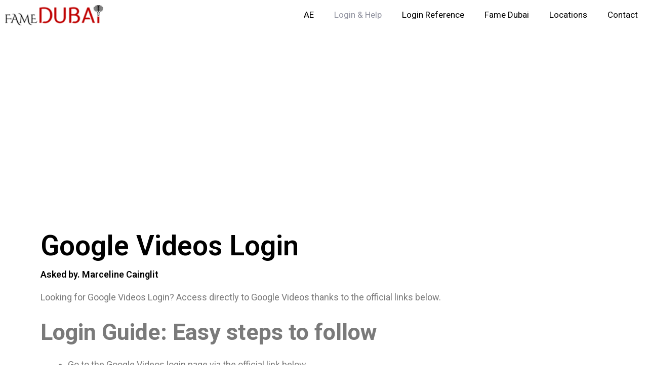

--- FILE ---
content_type: text/html; charset=utf-8
request_url: https://www.google.com/recaptcha/api2/aframe
body_size: 267
content:
<!DOCTYPE HTML><html><head><meta http-equiv="content-type" content="text/html; charset=UTF-8"></head><body><script nonce="PiyEK0t9vW3Ye_hX-mQWLw">/** Anti-fraud and anti-abuse applications only. See google.com/recaptcha */ try{var clients={'sodar':'https://pagead2.googlesyndication.com/pagead/sodar?'};window.addEventListener("message",function(a){try{if(a.source===window.parent){var b=JSON.parse(a.data);var c=clients[b['id']];if(c){var d=document.createElement('img');d.src=c+b['params']+'&rc='+(localStorage.getItem("rc::a")?sessionStorage.getItem("rc::b"):"");window.document.body.appendChild(d);sessionStorage.setItem("rc::e",parseInt(sessionStorage.getItem("rc::e")||0)+1);localStorage.setItem("rc::h",'1769115996519');}}}catch(b){}});window.parent.postMessage("_grecaptcha_ready", "*");}catch(b){}</script></body></html>